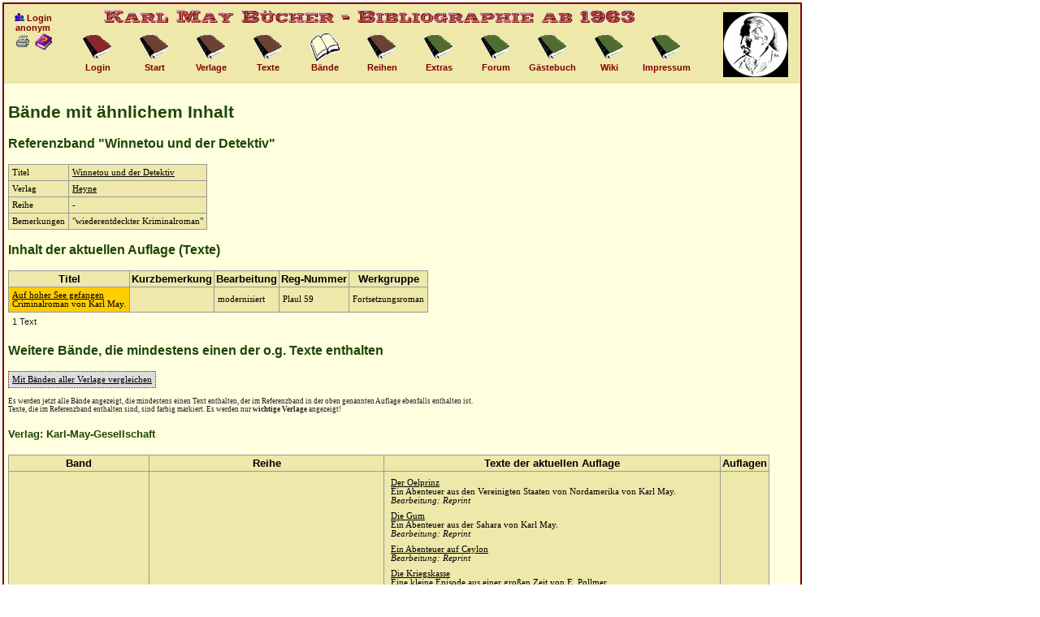

--- FILE ---
content_type: text/html; charset=UTF-8
request_url: https://buecher.karl-may-wiki.de/bandvergleich.php?_id=421
body_size: 5297
content:
<!DOCTYPE HTML PUBLIC "-//W3C//DTD HTML 4.01 Transitional//EN">
<HTML>
<HEAD>
<meta charset="UTF-8"/>
<meta http-equiv="content-type" content="text/html; charset=UTF-8">
<TITLE>Karl May B&uuml;cher - Bibliographie - Band-Vergleich</TITLE>
<meta http-equiv="cache-control" content="no-cache">
<meta http-equiv="pragma" content="no-cache">
<meta name="revisit-after" content="7 days">
<meta name="description" content="Karl May B&uuml;cher, Bibliographie">
<meta name="keywords" content="Karl May, B&uuml;cher">
<link href="icons/buch.ico" rel="shortcut icon">
<base target="_top">
<SCRIPT type="text/javascript" language = "javascript">

function doOpenBild(filename, id, breite, hoehe){
	 purl="./"+filename+"?&_id="+id+"&kmbid=eb2da97ea4ab0e305401f6678a48292e";
	 propstring="directories=0,location=0,menubar=0,resizeable=1,scrollbars=1,status=0,toolbar=0,dependent=1,width="+breite+",height="+hoehe+",left=20,top=20";
   c_win2=window.open(purl,"c_win2", propstring);
   c_win2.focus();
}

function doLoeschen(docId, name) {
	if (confirm( "\"" + name + "\" wirklich l�schen?")) {
 		document.sendform.method = "post";
 		document.sendform._id.value = docId;
 		document.sendform._aktion.value = "loeschen";
 		document.sendform.action = "/bandvergleich.php";
 		document.sendform.submit();
 	}
}

function doEdit(docId) {
	document.sendform.method = "post";
	document.sendform._id.value = docId;
	document.sendform._aktion.value = "edit";
	document.sendform.action = "/bandvergleich.php";
	document.sendform.submit();
}

function doCopy(docId) {
	document.sendform.method = "post";
	document.sendform._id.value = docId;
	document.sendform._aktion.value = "copy";
	document.sendform.action = "/bandvergleich.php";
	document.sendform.submit();
}

function doOpenPopUp(filename, id, breite) {
	 purl="./"+filename+"?&_id="+id+"&kmbid=eb2da97ea4ab0e305401f6678a48292e";
	 propstring="directories=0,location=0,menubar=0,resizeable=1,scrollbars=1,status=0,toolbar=0,dependent=1,width="+breite+",height=400,left=20,top=20";
   c_win2=window.open(purl,"c_win2", propstring);
   c_win2.focus();
}

function checkAll(elem, maxid) {
	for (var j = 0; j < maxid; j++) {
		document.getElementsByName(elem+j)[0].checked = true;
  }
}

function uncheckAll(elem, maxid) {
	for (var j = 0; j < maxid; j++) {
		document.getElementsByName(elem+j)[0].checked = false;
  }
}

function switchAll(elem, maxid) {
	for (var j = 0; j < maxid; j++) {
		document.getElementsByName(elem+j)[0].checked = !document.getElementsByName("_verlag"+j)[0].checked;
  }
}

</SCRIPT>
<LINK REL="stylesheet" type="text/css" href="style.css">
</HEAD>

<BODY style="background-color:#ffffff; color:#000000;">
<div style="font-family:Verdana,Arial; font-size:12px; top:0px; left:0px;" align="center">


<!-- Beginn Navigation Box -->

<div style="position:absolute; top:3px; left:3px; width:980px; height:100px; background-color:#eee8aa; font-size:11px; font-weight:bold; color:#800000; border-right:2px solid #800000; border-left:2px solid #800000; border-top:2px solid #800000;">
<div style="position:absolute; top:0px; left:0px; width:900px; height:30px;">
<img src="./icons/titel.gif" width="680" height="30" border="0" alt="Titelbild"></div>
<div style="position:absolute; top:10px; left:10px; width:50px; height:60px;" align="center">
<IMG SRC="./icons/gruppe.gif" border=0 height=11 width=13 alt="i"> Login<BR><B>anonym</B>

<BR>
<A HREF="/bandvergleich.php?_id=421&amp;_print=1" TARGET=_BLANK><img src="./icons/print.gif" ALT="Druckansicht" BORDER=0></A>
<A HREF="https://www.karl-may-wiki.de/index.php/Seite_BANDVERGLEICH_(Bibliographie)" TARGET=_BLANK><img src="./icons/frage.gif" alt="Hilfe" BORDER=0></A></DIV>
<div style="position:absolute; top:35px; left:80px; width:70px; height:60px;" align="center">
<a class="header" href="privat.php">
<img src="./icons/link_zu3.gif" width="36" height="37" border="0" alt="Icon"></a>
<br>Login</div>

<div style="position:absolute; top:35px; left:150px; width:70px; height:60px;" align="center">
<a class="header" href="index.php">
<img src="./icons/link_zu.gif" width="36" height="37" border="0" alt="Icon"></A>
<br>Start</div>

<div style="position:absolute; top:35px; left:220px; width:70px; height:60px;" align="center">
<a class="header" href="verlage.php">
<img src="./icons/link_zu.gif" width="36" height="37" border="0" alt="Icon"></A>
<br>Verlage</div>

<div style="position:absolute; top:35px; left:290px; width:70px; height:60px;" align="center">
<a class="header" href="texte.php"><img src="./icons/link_zu.gif" width="36" height="37" border="0" alt="Icon"></A>
<br>Texte</div>

<div style="position:absolute; top:35px; left:360px; width:70px; height:60px;" align="center">
<a class="header" href="baende.php">
<img src="./icons/link_offen.gif" width="36" height="37" border="0" alt="Icon"></a>
<br>B&auml;nde</div>

<div style="position:absolute; top:35px; left:430px; width:70px; height:60px;" align="center">
<a class="header" href="reihen.php">
<img src="./icons/link_zu.gif" width="36" height="37" border="0" alt="Icon"></a>
<br>Reihen</div>

<div style="position:absolute; top:35px; left:500px; width:70px; height:60px;" align="center">
<a class="header" href="extras.php">
<img src="./icons/link_zu2.gif" width="36" height="37" border="0" alt="Icon"></a>
<br>Extras</div>

<div style="position:absolute; top:35px; left:570px; width:70px; height:60px;" align="center">
  <a class="header" href="forumstart.html">
  <img src="./icons/link_zu2.gif" width="36" height="37" border="0" alt="Forum"></A>
<br>Forum</div>

<div style="position:absolute; top:35px; left:640px; width:70px; height:60px;" align="center">
<a class="header" href="feedback.php">
<img src="./icons/link_zu2.gif" width="36" height="37" border="0" alt="Icon"></a>
<br>G&auml;stebuch</div>

<div style="position:absolute; top:35px; left:710px; width:70px; height:60px;" align="center">
<a class="header" href="https://www.karl-may-wiki.de/index.php/" target="_blank">
<img src="./icons/link_zu2.gif" width="36" height="37" border="0" alt="Wiki"></a>
<br>Wiki</div>

<div style="position:absolute; top:35px; left:780px; width:70px; height:60px;" align="center">
<a class="header" href="impressum.php">
<img src="./icons/link_zu2.gif" width="36" height="37" border="0" alt="Impressum"></a>
<br>Impressum</div>

<div style="position:absolute; top:10px; left:885px; width:70px; height:80px;" align="center">
<img src="./icons/logo.jpg" width="80" height="80" border="0" alt="Logo Karl-May-Verein"></div>
</div>

</div>  <!-- Ende Navigation Box -->

<!--Hauptteil-->

<div style="padding:5px; position:absolute; top:103px; left:3px; width:970px; min-height:485px; background-color:#ffffe0; font-family:Verdana; font-size:10px; border-bottom:2px solid #800000; border-right:2px solid #800000; border-left:2px solid #800000;">
<h2>B&auml;nde mit &auml;hnlichem Inhalt</h2>

<h3>Referenzband &quot;Winnetou und der Detektiv&quot;</h3><TABLE><TR>
<TD>Titel</TD><TD><A HREF="banddetails.php?_id=421">Winnetou und der Detektiv</A></TD>
</TR><TR>
<TD>Verlag</TD><TD><A HREF="verlagdetails.php?_id=11">Heyne</A>
</TD>
</TR><TR>
<TD>Reihe</TD><TD>-</TD>
</TR><TR>
<TD>Bemerkungen</TD><TD>"wiederentdeckter Kriminalroman"</TD>
</TR></TABLE>

<H3>Inhalt der aktuellen Auflage (Texte)</H3>


<TABLE>
<TR><TH>Titel</TH><TH>Kurzbemerkung</TH><TH>Bearbeitung</TH><TH>Reg-Nummer</TH><TH>Werkgruppe</TH></TR>
<TR>
<TD class="textmark" style="border-style:solid;"><A class="textmark" HREF="textdetails.php?_id=9">Auf hoher See gefangen</A><BR>Criminalroman von Karl May.
</TD>
<TD>&nbsp;</TD>
<TD>modernisiert</TD>
<TD>Plaul 59</TD>
<TD>Fortsetzungsroman</TD>
</TR>
</TABLE>
<DIV class="anzahl">1 Text</DIV>
<H3>Weitere B&auml;nde, die mindestens einen der o.g. Texte enthalten</H3>
<TABLE class="aktion"><TR><TD class="aktion">
<A class="aktion" HREF="/bandvergleich.php?_id=421&_auflageid=&_verlage=a">Mit B&auml;nden aller Verlage vergleichen</A>
</TD></TR></TABLE><BR>

<SPAN class="info">Es werden jetzt alle B&auml;nde angezeigt, die mindestens
einen Text enthalten, der im Referenzband in der oben genannten Auflage ebenfalls
enthalten ist.
<BR>
Texte, die im Referenzband enthalten sind, sind farbig markiert.
Es werden nur <B>wichtige Verlage</B> angezeigt!
</SPAN>
<H4>Verlag: Karl-May-Gesellschaft</H4>
<TABLE>
<TR>
<TH>Band</TH><TH>Reihe</TH><TH>Texte der aktuellen Auflage</TH><TH>Auflagen</TH>
</TR>
<TR>
<TD ><A  HREF="banddetails.php?_id=801">Frohe Stunden</A>
<BR>Unterhaltungsbl&auml;tter f&uuml;r Jedermann</TD>
<TD><A HREF="reihendetails.php?_id=81">REPRINT DER KARL-MAY-GESELLSCHAFT</A></TD>
<TD>


<TABLE class="noborder">
<TR>
<TD class="noborder"><A HREF="textdetails.php?_id=77">Der Oelprinz</A><BR>Ein Abenteuer aus den Vereinigten Staaten von Nordamerika von Karl May.
<BR><I>Bearbeitung: Reprint</I></TD>
</TR>
<TR>
<TD class="noborder"><A HREF="textdetails.php?_id=303">Die Gum</A><BR>Ein Abenteuer aus der Sahara von Karl May.
<BR><I>Bearbeitung: Reprint</I></TD>
</TR>
<TR>
<TD class="noborder"><A HREF="textdetails.php?_id=80">Ein Abenteuer auf Ceylon</A><BR><I>Bearbeitung: Reprint</I></TD>
</TR>
<TR>
<TD class="noborder"><A HREF="textdetails.php?_id=81">Die Kriegskasse</A><BR>Eine kleine Episode aus einer gro&szlig;en Zeit von E. Pollmer
<BR><I>Bearbeitung: Reprint</I></TD>
</TR>
<TR>
<TD class="noborder"><A HREF="textdetails.php?_id=82">Aqua benedetta</A><BR>Ein geschichtliches R&auml;thsel von Emma Pollmer.
<BR><I>Bearbeitung: Reprint</I></TD>
</TR>
<TR>
<TD class="textmark"><A class="textmark" HREF="textdetails.php?_id=9">Auf hoher See gefangen</A><BR>Criminalroman von Karl May.
<BR><I>Bearbeitung: Reprint</I></TD>
</TR>
<TR>
<TD class="noborder"><A HREF="textdetails.php?_id=396">R&auml;thsel</A><BR>Eingesandt von Fr&auml;ulein Emma Pollmer in Strie&szlig;en
<BR><I>Bearbeitung: Reprint</I></TD>
</TR>
<TR>
<TD class="noborder"><A HREF="textdetails.php?_id=86">Ein Self-man</A><BR>Authentischen Schilderungen nacherz&auml;hlt von Emma Pollmer
<BR><I>Bearbeitung: Reprint</I></TD>
</TR>
<TR>
<TD class="noborder"><A HREF="textdetails.php?_id=402">Arithmogriph</A><BR>Karl May in Strie&szlig;en-Dresden
<BR><I>Bearbeitung: Reprint</I></TD>
</TR>
<TR>
<TD class="noborder"><A HREF="textdetails.php?_id=401">Herrn W. F. in Wien</A><BR>K. M.
<BR><I>Bearbeitung: Reprint</I></TD>
</TR>
<TR>
<TD class="noborder"><A HREF="textdetails.php?_id=403">Arithmogriph</A><BR>Eingesandt von Herrn Karl May in Neustrie&szlig;en
<BR><I>Bearbeitung: Reprint</I></TD>
</TR>
<TR>
<TD class="noborder"><A HREF="textdetails.php?_id=87">Husarenstreiche</A><BR>Ein Schwank aus dem Jugendleben des alten &raquo;Feldmarschall Vorw&auml;rts&laquo; von Karl May
<BR><I>Bearbeitung: Reprint</I></TD>
</TR>
<TR>
<TD class="noborder"><A HREF="textdetails.php?_id=404">Leseaufgabe</A><BR>Eingesandt von Herrn Karl May in Strie&szlig;en-Dresden
<BR><I>Bearbeitung: unbearbeiteter Neusatz</I></TD>
</TR>
<TR>
<TD class="noborder"><A HREF="textdetails.php?_id=405">Arithmogriph</A><BR>Eingesandt von Herrn Karl May in Strie&szlig;en-Dresden
<BR><I>Bearbeitung: Reprint</I></TD>
</TR>
<TR>
<TD class="noborder"><A HREF="textdetails.php?_id=406">Buchstabenr&auml;thsel</A><BR>Eingesandt von Frau Wilhelmine Sch&ouml;ne in Hohenstein
<BR><I>Bearbeitung: unbearbeiteter Neusatz</I></TD>
</TR>
<TR>
<TD class="noborder"><A HREF="textdetails.php?_id=88">Der Africander</A><BR>Ein Abenteuer aus S&uuml;dafrika von Emma Pollmer
<BR><I>Bearbeitung: Reprint</I></TD>
</TR>
<TR>
<TD class="noborder"><A HREF="textdetails.php?_id=89">Vom Tode erstanden</A><BR>Ein Abenteuer aus Californien von Emma Pollmer
<BR><I>Bearbeitung: Reprint</I></TD>
</TR>
<TR>
<TD class="noborder"><A HREF="textdetails.php?_id=90">Die Rache des Ehri</A><BR>Ein Abenteuer aus dem s&uuml;d&ouml;stlichen Polynesien von Emma Pollmer
<BR><I>Bearbeitung: Reprint</I></TD>
</TR>
<TR>
<TD class="noborder"><A HREF="textdetails.php?_id=407">Arithmogriph</A><BR>Eingesandt von Herrn C. G. Pollmer in Hohenstein
<BR><I>Bearbeitung: Reprint</I></TD>
</TR>
<TR>
<TD class="noborder"><A HREF="textdetails.php?_id=408">Arithmogriph</A><BR>Eingesandt von Herrn Pollmer, Hohenstein
<BR><I>Bearbeitung: Reprint</I></TD>
</TR>
<TR>
<TD class="noborder"><A HREF="textdetails.php?_id=91">Nach Sibirien</A><BR><I>Bearbeitung: Reprint</I></TD>
</TR>
</TABLE>
<TD>
<BR><BR>1 Auflage</TD>
</TD></TR>
<TR>
<TD ><A  HREF="banddetails.php?_id=1594">Frohe Stunden</A>
<BR>Unterhaltungsbl&auml;tter f&uuml;r Jedermann</TD>
<TD><A HREF="reihendetails.php?_id=80">ERSTDRUCKE KARL MAYS IN FAKSIMILE-AUSGABEN</A></TD>
<TD>


<TABLE class="noborder">
<TR>
<TD class="noborder"><A HREF="textdetails.php?_id=77">Der Oelprinz</A><BR>Ein Abenteuer aus den Vereinigten Staaten von Nordamerika von Karl May.
<BR><I>Bearbeitung: Reprint</I></TD>
</TR>
<TR>
<TD class="noborder"><A HREF="textdetails.php?_id=303">Die Gum</A><BR>Ein Abenteuer aus der Sahara von Karl May.
<BR><I>Bearbeitung: Reprint</I></TD>
</TR>
<TR>
<TD class="noborder"><A HREF="textdetails.php?_id=80">Ein Abenteuer auf Ceylon</A><BR><I>Bearbeitung: Reprint</I></TD>
</TR>
<TR>
<TD class="noborder"><A HREF="textdetails.php?_id=81">Die Kriegskasse</A><BR>Eine kleine Episode aus einer gro&szlig;en Zeit von E. Pollmer
<BR><I>Bearbeitung: Reprint</I></TD>
</TR>
<TR>
<TD class="noborder"><A HREF="textdetails.php?_id=82">Aqua benedetta</A><BR>Ein geschichtliches R&auml;thsel von Emma Pollmer.
<BR><I>Bearbeitung: Reprint</I></TD>
</TR>
<TR>
<TD class="noborder"><A HREF="textdetails.php?_id=86">Ein Self-man</A><BR>Authentischen Schilderungen nacherz&auml;hlt von Emma Pollmer
<BR><I>Bearbeitung: Reprint</I></TD>
</TR>
<TR>
<TD class="noborder"><A HREF="textdetails.php?_id=87">Husarenstreiche</A><BR>Ein Schwank aus dem Jugendleben des alten &raquo;Feldmarschall Vorw&auml;rts&laquo; von Karl May
<BR><I>Bearbeitung: Reprint</I></TD>
</TR>
<TR>
<TD class="noborder"><A HREF="textdetails.php?_id=88">Der Africander</A><BR>Ein Abenteuer aus S&uuml;dafrika von Emma Pollmer
<BR><I>Bearbeitung: Reprint</I></TD>
</TR>
<TR>
<TD class="noborder"><A HREF="textdetails.php?_id=89">Vom Tode erstanden</A><BR>Ein Abenteuer aus Californien von Emma Pollmer
<BR><I>Bearbeitung: Reprint</I></TD>
</TR>
<TR>
<TD class="noborder"><A HREF="textdetails.php?_id=90">Die Rache des Ehri</A><BR>Ein Abenteuer aus dem s&uuml;d&ouml;stlichen Polynesien von Emma Pollmer
<BR><I>Bearbeitung: Reprint</I></TD>
</TR>
<TR>
<TD class="noborder"><A HREF="textdetails.php?_id=91">Nach Sibirien</A><BR><I>Bearbeitung: Reprint</I></TD>
</TR>
<TR>
<TD class="noborder"><A HREF="textdetails.php?_id=396">R&auml;thsel</A><BR>Eingesandt von Fr&auml;ulein Emma Pollmer in Strie&szlig;en
<BR><I>Bearbeitung: Reprint</I></TD>
</TR>
<TR>
<TD class="textmark"><A class="textmark" HREF="textdetails.php?_id=9">Auf der See gefangen</A><BR>Criminalroman von Karl May
<BR><I>Bearbeitung: Reprint</I><BR><I>Originaltitel: Auf hoher See gefangen</I></TD>
</TR>
</TABLE>
<TD>
<BR><BR>1 Auflage</TD>
</TD></TR>
</TABLE>

<H4>Verlag: Karl-May-Verlag Bamberg &middot; Radebeul</H4>
<TABLE>
<TR>
<TH>Band</TH><TH>Reihe</TH><TH>Texte der aktuellen Auflage</TH><TH>Auflagen</TH>
</TR>
<TR>
<TD ><A  HREF="banddetails.php?_id=9">AUF DER SEE GEFANGEN</A>
<BR>UND ANDERE ERZ&Auml;HLUNGEN VON KARL MAY</TD>
<TD><A HREF="reihendetails.php?_id=3">KARL MAY's GESAMMELTE WERKE</A></TD>
<TD>


<TABLE class="noborder">
<TR>
<TD class="textmark"><A class="textmark" HREF="textdetails.php?_id=9">Auf hoher See gefangen</A><BR>Criminalroman von Karl May.
<BR><I>Bearbeitung: unbearbeiteter Neusatz</I></TD>
</TR>
<TR>
<TD class="noborder"><A HREF="textdetails.php?_id=97">Winnetou</A><BR>Eine Reiseerinnerung von Karl May
<BR><I>Bearbeitung: unbekannt</I></TD>
</TR>
<TR>
<TD class="noborder"><A HREF="textdetails.php?_id=58">Ein Oelbrand</A><BR>Erz&auml;hlung aus dem fernen Westen von Karl May
<BR><I>Bearbeitung: modernisiert</I></TD>
</TR>
</TABLE>
<TD>
<BR><BR>6 Auflagen<BR><A HREF="bandvergleichalle.php?_id=421&_auflageid=&_vband=9">vergleichen</A>
</TD>
</TD></TR>
<TR>
<TD ><A  HREF="banddetails.php?_id=2741">AUF DER SEE GEFANGEN</A>
<BR>ABENTEUERERZ&Auml;HLUNGEN (II) von KARL MAY</TD>
<TD><A HREF="reihendetails.php?_id=8">KARL MAYS WERKE &middot; HISTORISCH-KRITISCHE AUSGABE</A></TD>
<TD>


<TABLE class="noborder">
<TR>
<TD class="textmark"><A class="textmark" HREF="textdetails.php?_id=9">Auf der See gefangen.</A><BR>Criminalroman von Karl May.
<BR><I>Bearbeitung: unbearbeiteter Neusatz</I><BR><I>Originaltitel: Auf hoher See gefangen</I></TD>
</TR>
<TR>
<TD class="noborder"><A HREF="textdetails.php?_id=99">Ein Dichter</A><BR>Eine Erz&auml;hlung aus den Vereinigten Staaten von Karl Hohenthal
<BR><I>Bearbeitung: unbearbeiteter Neusatz</I></TD>
</TR>
<TR>
<TD class="noborder"><A HREF="textdetails.php?_id=189">Die Both-Shatters</A><BR>Ein Abenteuer aus dem &raquo;wilden Westen&laquo; von Karl Hohenthal
<BR><I>Bearbeitung: unbearbeiteter Neusatz</I></TD>
</TR>
</TABLE>
<TD>
<BR><BR>1 Auflage</TD>
</TD></TR>
<TR>
<TD ><A  HREF="banddetails.php?_id=2572">EIN LESEBUCH</A>
<BR>EINE AUSWAHL DER SCH&Ouml;NSTEN GESCHICHTEN</TD>
<TD>&nbsp;</TD>
<TD>


<TABLE class="noborder">
<TR>
<TD class="noborder"><A HREF="textdetails.php?_id=451">In Abrahim Mamurs Gewalt</A><BR>Reiseerlebnisse/Reiseerz&auml;hlungen von Karl May
<BR><I>Bearbeitung: bearbeitet</I><BR><I>Originaltitel: Durch die W&uuml;ste</I></TD>
</TR>
<TR>
<TD class="noborder"><A HREF="textdetails.php?_id=2">Der Prayer-man</A><BR><I>Bearbeitung: bearbeitet</I><BR><I>Originaltitel: &raquo;Weihnacht!&laquo;</I></TD>
</TR>
<TR>
<TD class="noborder"><A HREF="textdetails.php?_id=221">Mein Rih</A><BR>Reiseerlebnisse/-erz&auml;hlung von Carl/Karl May
<BR><I>Bearbeitung: bearbeitet</I><BR><I>Originaltitel: Der Schut</I></TD>
</TR>
<TR>
<TD class="noborder"><A HREF="textdetails.php?_id=116">Die S&ouml;hne des Upsaroka</A><BR><I>Bearbeitung: bearbeitet</I><BR><I>Originaltitel: Mutterliebe</I></TD>
</TR>
<TR>
<TD class="noborder"><A HREF="textdetails.php?_id=256">Auferstehung</A><BR><I>Bearbeitung: bearbeitet</I><BR><I>Originaltitel: Christ ist erstanden!</I></TD>
</TR>
<TR>
<TD class="noborder"><A HREF="textdetails.php?_id=70">Seelenverk&auml;ufer</A><BR>Humoristische Episode aus dem Leben des alten Dessauer von Karl May
<BR><I>Bearbeitung: bearbeitet</I><BR><I>Originaltitel: Unter den Werbern</I></TD>
</TR>
<TR>
<TD class="noborder"><A HREF="textdetails.php?_id=75">Der Samiel</A><BR>Eine Erz&auml;hlung aus dem Erzgebirge von Karl May
<BR><I>Bearbeitung: bearbeitet</I><BR><I>Originaltitel: Der &raquo;Samiel&laquo;</I></TD>
</TR>
<TR>
<TD class="textmark"><A class="textmark" HREF="textdetails.php?_id=9">Der Kaperkapit&auml;n</A><BR>Criminalroman von Karl May.
<BR><I>Bearbeitung: bearbeitet</I><BR><I>Originaltitel: Auf hoher See gefangen</I></TD>
</TR>
<TR>
<TD class="noborder"><A HREF="textdetails.php?_id=13">Der Falkenmeister</A><BR>Historischer Roman aus der Jugendzeit des Hauses Hohenzollern von Karl May
<BR><I>Bearbeitung: bearbeitet</I><BR><I>Originaltitel: Der beiden Quitzows letzte Fahrten</I></TD>
</TR>
<TR>
<TD class="noborder"><A HREF="textdetails.php?_id=41">Die Rache des Ehri</A><BR>Ein Abenteuer auf den Gesellschaftsinseln von Karl May
<BR><I>Bearbeitung: bearbeitet</I><BR><I>Originaltitel: Der Ehri</I></TD>
</TR>
<TR>
<TD class="noborder"><A HREF="textdetails.php?_id=46">Der Talisman</A><BR><I>Bearbeitung: bearbeitet</I><BR><I>Originaltitel: Saiwa tjalem</I></TD>
</TR>
<TR>
<TD class="noborder"><A HREF="textdetails.php?_id=231">Der B&auml;r, der Skunk und die Senfindianer</A><BR><I>Bearbeitung: bearbeitet</I><BR><I>Originaltitel: Der Sohn des B&auml;renj&auml;gers</I></TD>
</TR>
<TR>
<TD class="noborder"><A HREF="textdetails.php?_id=229">Der B&auml;r, der Skunk und die Senfindianer</A><BR><I>Bearbeitung: bearbeitet</I><BR><I>Originaltitel: Der &Ouml;lprinz</I></TD>
</TR>
<TR>
<TD class="noborder"><A HREF="textdetails.php?_id=194">Dauerlauf in der S&auml;nfte</A><BR><I>Bearbeitung: bearbeitet</I><BR><I>Originaltitel: Der blau-rothe Methusalem</I></TD>
</TR>
<TR>
<TD class="noborder"><A HREF="textdetails.php?_id=218">Halef im Taubenschlag</A><BR>Reiseerlebnisse/-erz&auml;hlung von Carl/Karl May
<BR><I>Bearbeitung: bearbeitet</I><BR><I>Originaltitel: In den Schluchten des Balkan</I></TD>
</TR>
<TR>
<TD class="noborder"><A HREF="textdetails.php?_id=258">Das versteinerte Gebet</A><BR><I>Bearbeitung: bearbeitet</I><BR><I>Originaltitel: Im Reiche des silbernen L&ouml;wen 4</I></TD>
</TR>
<TR>
<TD class="noborder"><A HREF="textdetails.php?_id=32">Merhameh</A><BR><I>Bearbeitung: bearbeitet</I><BR><I>Originaltitel: &raquo;Merhameh&laquo;</I></TD>
</TR>
<TR>
<TD class="noborder"><A HREF="textdetails.php?_id=115">Freuden und Leiden eines Vielgelesenen</A><BR><I>Bearbeitung: bearbeitet</I></TD>
</TR>
</TABLE>
<TD>
<BR><BR>1 Auflage</TD>
</TD></TR>
<TR>
<TD ><A  HREF="banddetails.php?_id=101">KAPIT&Auml;N KAIMAN</A>
<BR>ERZ&Auml;HLUNGEN AUS DEM WILDEN WESTEN VON KARL MAY</TD>
<TD><A HREF="reihendetails.php?_id=3">KARL MAY's GESAMMELTE WERKE</A></TD>
<TD>


<TABLE class="noborder">
<TR>
<TD class="noborder"><A HREF="textdetails.php?_id=250">Kapit&auml;n Kaiman</A><BR><I>Bearbeitung: bearbeitet</I><BR><I>Originaltitel: Old Surehand 2</I></TD>
</TR>
</TABLE>
<BR><B>In der aktuellen Auflage ist kein Text enthalten, der der Vorgabe entspricht.
Hier existieren &auml;ltere Auflagen, die diese Texte enthalten.</B>

<BR><BR>
<A HREF="bandvergleichalle.php?_id=421&_auflageid=&_vband=101">Alle Auflagen dieses Bandes vergleichen</A>
<TD>
<BR><BR>18 Auflagen<BR><A HREF="bandvergleichalle.php?_id=421&_auflageid=&_vband=101">vergleichen</A>
</TD>
</TD></TR>
<TR>
<TD ><A  HREF="banddetails.php?_id=1679">KAPIT&Auml;N KAIMAN</A>
<BR>UND ANDERE ERZ&Auml;HLUNGEN VON KARL MAY</TD>
<TD><A HREF="reihendetails.php?_id=25">KARL=MAY=BESTSELLER</A></TD>
<TD>


<TABLE class="noborder">
<TR>
<TD class="textmark"><A class="textmark" HREF="textdetails.php?_id=9">Kapit&auml;n Kaiman</A><BR>Criminalroman von Karl May.
<BR><I>Bearbeitung: bearbeitet</I><BR><I>Originaltitel: Auf hoher See gefangen</I></TD>
</TR>
<TR>
<TD class="noborder"><A HREF="textdetails.php?_id=250">Der Kanada-Bill</A><BR><I>Bearbeitung: bearbeitet</I><BR><I>Originaltitel: Old Surehand 2</I></TD>
</TR>
<TR>
<TD class="noborder"><A HREF="textdetails.php?_id=161">Das sprechende Leder</A><BR>Ein Erlebnis aus dem fernen Westen von Karl May
<BR><I>Bearbeitung: bearbeitet</I><BR><I>Originaltitel: Unter der Windhose</I></TD>
</TR>
<TR>
<TD class="noborder"><A HREF="textdetails.php?_id=99">Der Pfahlmann</A><BR>Eine Erz&auml;hlung aus den Vereinigten Staaten von Karl Hohenthal
<BR><I>Bearbeitung: bearbeitet</I><BR><I>Originaltitel: Ein Dichter</I></TD>
</TR>
</TABLE>
<TD>
<BR><BR>1 Auflage</TD>
</TD></TR>
<TR>
<TD ><A  HREF="banddetails.php?_id=397">KAPIT&Auml;N KAIMAN</A>
<BR>UND ANDERE ERZ&Auml;HLUNGEN VON KARL MAY</TD>
<TD><A HREF="reihendetails.php?_id=18">KARL=MAY=JUBIL&Auml;UMSAUSGABE</A></TD>
<TD>


<TABLE class="noborder">
<TR>
<TD class="textmark"><A class="textmark" HREF="textdetails.php?_id=9">Kapit&auml;n Kaiman</A><BR>Criminalroman von Karl May.
<BR><I>Bearbeitung: bearbeitet</I><BR><I>Originaltitel: Auf hoher See gefangen</I></TD>
</TR>
<TR>
<TD class="noborder"><A HREF="textdetails.php?_id=250">Der Kanada-Bill</A><BR><I>Bearbeitung: bearbeitet</I><BR><I>Originaltitel: Old Surehand 2</I></TD>
</TR>
<TR>
<TD class="noborder"><A HREF="textdetails.php?_id=161">Das sprechende Leder</A><BR>Ein Erlebnis aus dem fernen Westen von Karl May
<BR><I>Bearbeitung: bearbeitet</I><BR><I>Originaltitel: Unter der Windhose</I></TD>
</TR>
<TR>
<TD class="noborder"><A HREF="textdetails.php?_id=99">Der Pfahlmann</A><BR>Eine Erz&auml;hlung aus den Vereinigten Staaten von Karl Hohenthal
<BR><I>Bearbeitung: bearbeitet</I><BR><I>Originaltitel: Ein Dichter</I></TD>
</TR>
</TABLE>
<TD>
<BR><BR>4 Auflagen<BR><A HREF="bandvergleichalle.php?_id=421&_auflageid=&_vband=397">vergleichen</A>
</TD>
</TD></TR>
</TABLE>

<H4>Verlag: Weltbild Verlag Augsburg</H4>
<TABLE>
<TR>
<TH>Band</TH><TH>Reihe</TH><TH>Texte der aktuellen Auflage</TH><TH>Auflagen</TH>
</TR>
<TR>
<TD ><A  HREF="banddetails.php?_id=639">Auf der See gefangen</A></TD>
<TD><A HREF="reihendetails.php?_id=21">Weltbild Sammler-Edition</A></TD>
<TD>


<TABLE class="noborder">
<TR>
<TD class="textmark"><A class="textmark" HREF="textdetails.php?_id=9">Auf hoher See gefangen</A><BR>Criminalroman von Karl May.
<BR><I>Bearbeitung: modernisiert</I></TD>
</TR>
</TABLE>
<TD>
<BR><BR>1 Auflage</TD>
</TD></TR>
<TABLE>
<TR>

<!-- Beginn Footer -->

</DIV>

</BODY>
</HTML>